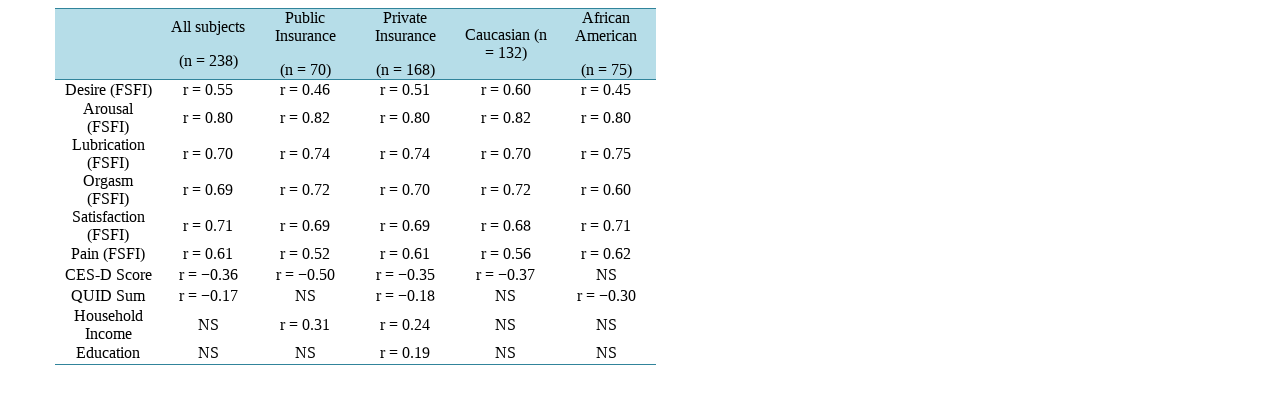

--- FILE ---
content_type: text/html;charset=UTF-8
request_url: https://html.scirp.org/file/_4-1430891_2.htm
body_size: 1336
content:
<html>
<head>
<script type="text/javascript">
  var _gaq = _gaq || [];
  _gaq.push(['_setAccount', 'UA-19523307-6']);
  _gaq.push(['_trackPageview']);

  (function() {
    var ga = document.createElement('script'); ga.type = 'text/javascript'; ga.async = true;
    ga.src = ('https:' == document.location.protocol ? 'https://ssl' : 'http://www') + '.google-analytics.com/ga.js';
    var s = document.getElementsByTagName('script')[0]; s.parentNode.insertBefore(ga, s);
  })();

</script>
<script type="text/javascript" src="//html.scirp.org/mathjax/2.7.2/MathJax.js?config=MML_HTMLorMML"></script>
</head>
<body><table class="MsoNormalTable" border="1" cellspacing="0" cellpadding="0" width="601" style="width:450.75pt;margin-left:35.45pt;border-collapse:collapse;border: none;mso-border-top-alt:solid #31849B .5pt;mso-border-top-themecolor:accent5; mso-border-top-themeshade:191;mso-border-bottom-alt:solid #31849B .5pt; mso-border-bottom-themecolor:accent5;mso-border-bottom-themeshade:191; mso-yfti-tbllook:1184;mso-padding-alt:0cm 5.4pt 0cm 5.4pt"> <tbody>   <tr style="mso-yfti-irow:0;mso-yfti-firstrow:yes;height:22.7pt">    <td width="103" style="width:77.05pt;border-top:solid #31849B 1.0pt;mso-border-top-themecolor:  accent5;mso-border-top-themeshade:191;border-left:none;border-bottom:solid #31849B 1.0pt;  mso-border-bottom-themecolor:accent5;mso-border-bottom-themeshade:191;  border-right:none;mso-border-top-alt:solid #31849B .5pt;mso-border-top-themecolor:  accent5;mso-border-top-themeshade:191;mso-border-bottom-alt:solid #31849B .25pt;  mso-border-bottom-themecolor:accent5;mso-border-bottom-themeshade:191;  background:#B6DDE8;mso-background-themecolor:accent5;mso-background-themetint:  102;padding:0cm 5.4pt 0cm 5.4pt;height:22.7pt"> <p class="MsoNormal" align="center" style="text-align:center"> </p> </td>    <td width="96" style="width:71.75pt;border-top:solid #31849B 1.0pt;mso-border-top-themecolor:  accent5;mso-border-top-themeshade:191;border-left:none;border-bottom:solid #31849B 1.0pt;  mso-border-bottom-themecolor:accent5;mso-border-bottom-themeshade:191;  border-right:none;mso-border-top-alt:solid #31849B .5pt;mso-border-top-themecolor:  accent5;mso-border-top-themeshade:191;mso-border-bottom-alt:solid #31849B .25pt;  mso-border-bottom-themecolor:accent5;mso-border-bottom-themeshade:191;  background:#B6DDE8;mso-background-themecolor:accent5;mso-background-themetint:  102;padding:0cm 5.4pt 0cm 5.4pt;height:22.7pt"> <p class="MsoNormal" align="center" style="text-align:center">All subjects </p> <p class="MsoNormal" align="center" style="text-align:center">(n = 238) </p> </td>    <td width="98" style="width:73.5pt;border-top:solid #31849B 1.0pt;mso-border-top-themecolor:  accent5;mso-border-top-themeshade:191;border-left:none;border-bottom:solid #31849B 1.0pt;  mso-border-bottom-themecolor:accent5;mso-border-bottom-themeshade:191;  border-right:none;mso-border-top-alt:solid #31849B .5pt;mso-border-top-themecolor:  accent5;mso-border-top-themeshade:191;mso-border-bottom-alt:solid #31849B .25pt;  mso-border-bottom-themecolor:accent5;mso-border-bottom-themeshade:191;  background:#B6DDE8;mso-background-themecolor:accent5;mso-background-themetint:  102;padding:0cm 5.4pt 0cm 5.4pt;height:22.7pt"> <p class="MsoNormal" align="center" style="text-align:center">Public Insurance </p> <p class="MsoNormal" align="center" style="text-align:center">(n = 70) </p> </td>    <td width="98" style="width:73.5pt;border-top:solid #31849B 1.0pt;mso-border-top-themecolor:  accent5;mso-border-top-themeshade:191;border-left:none;border-bottom:solid #31849B 1.0pt;  mso-border-bottom-themecolor:accent5;mso-border-bottom-themeshade:191;  border-right:none;mso-border-top-alt:solid #31849B .5pt;mso-border-top-themecolor:  accent5;mso-border-top-themeshade:191;mso-border-bottom-alt:solid #31849B .25pt;  mso-border-bottom-themecolor:accent5;mso-border-bottom-themeshade:191;  background:#B6DDE8;mso-background-themecolor:accent5;mso-background-themetint:  102;padding:0cm 5.4pt 0cm 5.4pt;height:22.7pt"> <p class="MsoNormal" align="center" style="text-align:center">Private Insurance </p> <p class="MsoNormal" align="center" style="text-align:center">(n = 168) </p> </td>    <td width="98" style="width:73.75pt;border-top:solid #31849B 1.0pt;mso-border-top-themecolor:  accent5;mso-border-top-themeshade:191;border-left:none;border-bottom:solid #31849B 1.0pt;  mso-border-bottom-themecolor:accent5;mso-border-bottom-themeshade:191;  border-right:none;mso-border-top-alt:solid #31849B .5pt;mso-border-top-themecolor:  accent5;mso-border-top-themeshade:191;mso-border-bottom-alt:solid #31849B .25pt;  mso-border-bottom-themecolor:accent5;mso-border-bottom-themeshade:191;  background:#B6DDE8;mso-background-themecolor:accent5;mso-background-themetint:  102;padding:0cm 5.4pt 0cm 5.4pt;height:22.7pt"> <p class="MsoNormal" align="center" style="text-align:center">Caucasian (n = 132) </p> </td>    <td width="98" style="width:73.25pt;border-top:solid #31849B 1.0pt;mso-border-top-themecolor:  accent5;mso-border-top-themeshade:191;border-left:none;border-bottom:solid #31849B 1.0pt;  mso-border-bottom-themecolor:accent5;mso-border-bottom-themeshade:191;  border-right:none;mso-border-top-alt:solid #31849B .5pt;mso-border-top-themecolor:  accent5;mso-border-top-themeshade:191;mso-border-bottom-alt:solid #31849B .25pt;  mso-border-bottom-themecolor:accent5;mso-border-bottom-themeshade:191;  background:#B6DDE8;mso-background-themecolor:accent5;mso-background-themetint:  102;padding:0cm 5.4pt 0cm 5.4pt;height:22.7pt"> <p class="MsoNormal" align="center" style="text-align:center">African American </p> <p class="MsoNormal" align="center" style="text-align:center">(n = 75) </p> </td>   </tr>   <tr style="mso-yfti-irow:1;height:15.6pt">    <td width="103" style="width:77.05pt;border:none;mso-border-top-alt:solid #31849B .25pt;  mso-border-top-themecolor:accent5;mso-border-top-themeshade:191;padding:0cm 5.4pt 0cm 5.4pt;  height:15.6pt"> <p class="MsoNormal" align="center" style="text-align:center">Desire (FSFI) </p> </td>    <td width="96" style="width:71.75pt;border:none;mso-border-top-alt:solid #31849B .25pt;  mso-border-top-themecolor:accent5;mso-border-top-themeshade:191;padding:0cm 5.4pt 0cm 5.4pt;  height:15.6pt"> <p class="MsoNormal" align="center" style="text-align:center">r = 0.55 </p> </td>    <td width="98" style="width:73.5pt;border:none;mso-border-top-alt:solid #31849B .25pt;  mso-border-top-themecolor:accent5;mso-border-top-themeshade:191;padding:0cm 5.4pt 0cm 5.4pt;  height:15.6pt"> <p class="MsoNormal" align="center" style="text-align:center">r = 0.46 </p> </td>    <td width="98" style="width:73.5pt;border:none;mso-border-top-alt:solid #31849B .25pt;  mso-border-top-themecolor:accent5;mso-border-top-themeshade:191;padding:0cm 5.4pt 0cm 5.4pt;  height:15.6pt"> <p class="MsoNormal" align="center" style="text-align:center">r = 0.51 </p> </td>    <td width="98" style="width:73.75pt;border:none;mso-border-top-alt:solid #31849B .25pt;  mso-border-top-themecolor:accent5;mso-border-top-themeshade:191;padding:0cm 5.4pt 0cm 5.4pt;  height:15.6pt"> <p class="MsoNormal" align="center" style="text-align:center">r = 0.60 </p> </td>    <td width="98" style="width:73.25pt;border:none;mso-border-top-alt:solid #31849B .25pt;  mso-border-top-themecolor:accent5;mso-border-top-themeshade:191;padding:0cm 5.4pt 0cm 5.4pt;  height:15.6pt"> <p class="MsoNormal" align="center" style="text-align:center">r = 0.45 </p> </td>   </tr>   <tr style="mso-yfti-irow:2;height:15.6pt">    <td width="103" style="width:77.05pt;border:none;padding:0cm 5.4pt 0cm 5.4pt;  height:15.6pt"> <p class="MsoNormal" align="center" style="text-align:center">Arousal (FSFI) </p> </td>    <td width="96" style="width:71.75pt;border:none;padding:0cm 5.4pt 0cm 5.4pt;  height:15.6pt"> <p class="MsoNormal" align="center" style="text-align:center">r = 0.80 </p> </td>    <td width="98" style="width:73.5pt;border:none;padding:0cm 5.4pt 0cm 5.4pt;  height:15.6pt"> <p class="MsoNormal" align="center" style="text-align:center">r = 0.82 </p> </td>    <td width="98" style="width:73.5pt;border:none;padding:0cm 5.4pt 0cm 5.4pt;  height:15.6pt"> <p class="MsoNormal" align="center" style="text-align:center">r = 0.80 </p> </td>    <td width="98" style="width:73.75pt;border:none;padding:0cm 5.4pt 0cm 5.4pt;  height:15.6pt"> <p class="MsoNormal" align="center" style="text-align:center">r = 0.82 </p> </td>    <td width="98" style="width:73.25pt;border:none;padding:0cm 5.4pt 0cm 5.4pt;  height:15.6pt"> <p class="MsoNormal" align="center" style="text-align:center">r = 0.80 </p> </td>   </tr>   <tr style="mso-yfti-irow:3;height:15.6pt">    <td width="103" style="width:77.05pt;border:none;padding:0cm 5.4pt 0cm 5.4pt;  height:15.6pt"> <p class="MsoNormal" align="center" style="text-align:center">Lubrication (FSFI) </p> </td>    <td width="96" style="width:71.75pt;border:none;padding:0cm 5.4pt 0cm 5.4pt;  height:15.6pt"> <p class="MsoNormal" align="center" style="text-align:center">r = 0.70 </p> </td>    <td width="98" style="width:73.5pt;border:none;padding:0cm 5.4pt 0cm 5.4pt;  height:15.6pt"> <p class="MsoNormal" align="center" style="text-align:center">r = 0.74 </p> </td>    <td width="98" style="width:73.5pt;border:none;padding:0cm 5.4pt 0cm 5.4pt;  height:15.6pt"> <p class="MsoNormal" align="center" style="text-align:center">r = 0.74 </p> </td>    <td width="98" style="width:73.75pt;border:none;padding:0cm 5.4pt 0cm 5.4pt;  height:15.6pt"> <p class="MsoNormal" align="center" style="text-align:center">r = 0.70 </p> </td>    <td width="98" style="width:73.25pt;border:none;padding:0cm 5.4pt 0cm 5.4pt;  height:15.6pt"> <p class="MsoNormal" align="center" style="text-align:center">r = 0.75 </p> </td>   </tr>   <tr style="mso-yfti-irow:4;height:15.6pt">    <td width="103" style="width:77.05pt;border:none;padding:0cm 5.4pt 0cm 5.4pt;  height:15.6pt"> <p class="MsoNormal" align="center" style="text-align:center">Orgasm (FSFI) </p> </td>    <td width="96" style="width:71.75pt;border:none;padding:0cm 5.4pt 0cm 5.4pt;  height:15.6pt"> <p class="MsoNormal" align="center" style="text-align:center">r = 0.69 </p> </td>    <td width="98" style="width:73.5pt;border:none;padding:0cm 5.4pt 0cm 5.4pt;  height:15.6pt"> <p class="MsoNormal" align="center" style="text-align:center">r = 0.72 </p> </td>    <td width="98" style="width:73.5pt;border:none;padding:0cm 5.4pt 0cm 5.4pt;  height:15.6pt"> <p class="MsoNormal" align="center" style="text-align:center">r = 0.70 </p> </td>    <td width="98" style="width:73.75pt;border:none;padding:0cm 5.4pt 0cm 5.4pt;  height:15.6pt"> <p class="MsoNormal" align="center" style="text-align:center">r = 0.72 </p> </td>    <td width="98" style="width:73.25pt;border:none;padding:0cm 5.4pt 0cm 5.4pt;  height:15.6pt"> <p class="MsoNormal" align="center" style="text-align:center">r = 0.60 </p> </td>   </tr>   <tr style="mso-yfti-irow:5;height:15.6pt">    <td width="103" style="width:77.05pt;border:none;padding:0cm 5.4pt 0cm 5.4pt;  height:15.6pt"> <p class="MsoNormal" align="center" style="text-align:center">Satisfaction (FSFI) </p> </td>    <td width="96" style="width:71.75pt;border:none;padding:0cm 5.4pt 0cm 5.4pt;  height:15.6pt"> <p class="MsoNormal" align="center" style="text-align:center">r = 0.71 </p> </td>    <td width="98" style="width:73.5pt;border:none;padding:0cm 5.4pt 0cm 5.4pt;  height:15.6pt"> <p class="MsoNormal" align="center" style="text-align:center">r = 0.69 </p> </td>    <td width="98" style="width:73.5pt;border:none;padding:0cm 5.4pt 0cm 5.4pt;  height:15.6pt"> <p class="MsoNormal" align="center" style="text-align:center">r = 0.69 </p> </td>    <td width="98" style="width:73.75pt;border:none;padding:0cm 5.4pt 0cm 5.4pt;  height:15.6pt"> <p class="MsoNormal" align="center" style="text-align:center">r = 0.68 </p> </td>    <td width="98" style="width:73.25pt;border:none;padding:0cm 5.4pt 0cm 5.4pt;  height:15.6pt"> <p class="MsoNormal" align="center" style="text-align:center">r = 0.71 </p> </td>   </tr>   <tr style="mso-yfti-irow:6;height:15.6pt">    <td width="103" style="width:77.05pt;border:none;padding:0cm 5.4pt 0cm 5.4pt;  height:15.6pt"> <p class="MsoNormal" align="center" style="text-align:center">Pain (FSFI) </p> </td>    <td width="96" style="width:71.75pt;border:none;padding:0cm 5.4pt 0cm 5.4pt;  height:15.6pt"> <p class="MsoNormal" align="center" style="text-align:center">r = 0.61 </p> </td>    <td width="98" style="width:73.5pt;border:none;padding:0cm 5.4pt 0cm 5.4pt;  height:15.6pt"> <p class="MsoNormal" align="center" style="text-align:center">r = 0.52 </p> </td>    <td width="98" style="width:73.5pt;border:none;padding:0cm 5.4pt 0cm 5.4pt;  height:15.6pt"> <p class="MsoNormal" align="center" style="text-align:center">r = 0.61 </p> </td>    <td width="98" style="width:73.75pt;border:none;padding:0cm 5.4pt 0cm 5.4pt;  height:15.6pt"> <p class="MsoNormal" align="center" style="text-align:center">r = 0.56 </p> </td>    <td width="98" style="width:73.25pt;border:none;padding:0cm 5.4pt 0cm 5.4pt;  height:15.6pt"> <p class="MsoNormal" align="center" style="text-align:center">r = 0.62 </p> </td>   </tr>   <tr style="mso-yfti-irow:7;height:15.6pt">    <td width="103" style="width:77.05pt;border:none;padding:0cm 5.4pt 0cm 5.4pt;  height:15.6pt"> <p class="MsoNormal" align="center" style="text-align:center">CES-D Score </p> </td>    <td width="96" style="width:71.75pt;border:none;padding:0cm 5.4pt 0cm 5.4pt;  height:15.6pt"> <p class="MsoNormal" align="center" style="text-align:center">r = −0.36 </p> </td>    <td width="98" style="width:73.5pt;border:none;padding:0cm 5.4pt 0cm 5.4pt;  height:15.6pt"> <p class="MsoNormal" align="center" style="text-align:center">r = −0.50 </p> </td>    <td width="98" style="width:73.5pt;border:none;padding:0cm 5.4pt 0cm 5.4pt;  height:15.6pt"> <p class="MsoNormal" align="center" style="text-align:center">r = −0.35 </p> </td>    <td width="98" style="width:73.75pt;border:none;padding:0cm 5.4pt 0cm 5.4pt;  height:15.6pt"> <p class="MsoNormal" align="center" style="text-align:center">r = −0.37 </p> </td>    <td width="98" style="width:73.25pt;border:none;padding:0cm 5.4pt 0cm 5.4pt;  height:15.6pt"> <p class="MsoNormal" align="center" style="text-align:center">NS </p> </td>   </tr>   <tr style="mso-yfti-irow:8;height:15.6pt">    <td width="103" style="width:77.05pt;border:none;padding:0cm 5.4pt 0cm 5.4pt;  height:15.6pt"> <p class="MsoNormal" align="center" style="text-align:center">QUID Sum </p> </td>    <td width="96" style="width:71.75pt;border:none;padding:0cm 5.4pt 0cm 5.4pt;  height:15.6pt"> <p class="MsoNormal" align="center" style="text-align:center">r = −0.17 </p> </td>    <td width="98" style="width:73.5pt;border:none;padding:0cm 5.4pt 0cm 5.4pt;  height:15.6pt"> <p class="MsoNormal" align="center" style="text-align:center">NS </p> </td>    <td width="98" style="width:73.5pt;border:none;padding:0cm 5.4pt 0cm 5.4pt;  height:15.6pt"> <p class="MsoNormal" align="center" style="text-align:center">r = −0.18 </p> </td>    <td width="98" style="width:73.75pt;border:none;padding:0cm 5.4pt 0cm 5.4pt;  height:15.6pt"> <p class="MsoNormal" align="center" style="text-align:center">NS </p> </td>    <td width="98" style="width:73.25pt;border:none;padding:0cm 5.4pt 0cm 5.4pt;  height:15.6pt"> <p class="MsoNormal" align="center" style="text-align:center">r = −0.30 </p> </td>   </tr>   <tr style="mso-yfti-irow:9;height:15.6pt">    <td width="103" style="width:77.05pt;border:none;padding:0cm 5.4pt 0cm 5.4pt;  height:15.6pt"> <p class="MsoNormal" align="center" style="text-align:center">Household Income </p> </td>    <td width="96" style="width:71.75pt;border:none;padding:0cm 5.4pt 0cm 5.4pt;  height:15.6pt"> <p class="MsoNormal" align="center" style="text-align:center">NS </p> </td>    <td width="98" style="width:73.5pt;border:none;padding:0cm 5.4pt 0cm 5.4pt;  height:15.6pt"> <p class="MsoNormal" align="center" style="text-align:center">r = 0.31 </p> </td>    <td width="98" style="width:73.5pt;border:none;padding:0cm 5.4pt 0cm 5.4pt;  height:15.6pt"> <p class="MsoNormal" align="center" style="text-align:center">r = 0.24 </p> </td>    <td width="98" style="width:73.75pt;border:none;padding:0cm 5.4pt 0cm 5.4pt;  height:15.6pt"> <p class="MsoNormal" align="center" style="text-align:center">NS </p> </td>    <td width="98" style="width:73.25pt;border:none;padding:0cm 5.4pt 0cm 5.4pt;  height:15.6pt"> <p class="MsoNormal" align="center" style="text-align:center">NS </p> </td>   </tr>   <tr style="mso-yfti-irow:10;mso-yfti-lastrow:yes;height:15.6pt">    <td width="103" style="width:77.05pt;border:none;border-bottom:solid #31849B 1.0pt;  mso-border-bottom-themecolor:accent5;mso-border-bottom-themeshade:191;  mso-border-bottom-alt:solid #31849B .5pt;mso-border-bottom-themecolor:accent5;  mso-border-bottom-themeshade:191;padding:0cm 5.4pt 0cm 5.4pt;height:15.6pt"> <p class="MsoNormal" align="center" style="text-align:center">Education </p> </td>    <td width="96" style="width:71.75pt;border:none;border-bottom:solid #31849B 1.0pt;  mso-border-bottom-themecolor:accent5;mso-border-bottom-themeshade:191;  mso-border-bottom-alt:solid #31849B .5pt;mso-border-bottom-themecolor:accent5;  mso-border-bottom-themeshade:191;padding:0cm 5.4pt 0cm 5.4pt;height:15.6pt"> <p class="MsoNormal" align="center" style="text-align:center">NS </p> </td>    <td width="98" style="width:73.5pt;border:none;border-bottom:solid #31849B 1.0pt;  mso-border-bottom-themecolor:accent5;mso-border-bottom-themeshade:191;  mso-border-bottom-alt:solid #31849B .5pt;mso-border-bottom-themecolor:accent5;  mso-border-bottom-themeshade:191;padding:0cm 5.4pt 0cm 5.4pt;height:15.6pt"> <p class="MsoNormal" align="center" style="text-align:center">NS </p> </td>    <td width="98" style="width:73.5pt;border:none;border-bottom:solid #31849B 1.0pt;  mso-border-bottom-themecolor:accent5;mso-border-bottom-themeshade:191;  mso-border-bottom-alt:solid #31849B .5pt;mso-border-bottom-themecolor:accent5;  mso-border-bottom-themeshade:191;padding:0cm 5.4pt 0cm 5.4pt;height:15.6pt"> <p class="MsoNormal" align="center" style="text-align:center">r = 0.19 </p> </td>    <td width="98" style="width:73.75pt;border:none;border-bottom:solid #31849B 1.0pt;  mso-border-bottom-themecolor:accent5;mso-border-bottom-themeshade:191;  mso-border-bottom-alt:solid #31849B .5pt;mso-border-bottom-themecolor:accent5;  mso-border-bottom-themeshade:191;padding:0cm 5.4pt 0cm 5.4pt;height:15.6pt"> <p class="MsoNormal" align="center" style="text-align:center">NS </p> </td>    <td width="98" style="width:73.25pt;border:none;border-bottom:solid #31849B 1.0pt;  mso-border-bottom-themecolor:accent5;mso-border-bottom-themeshade:191;  mso-border-bottom-alt:solid #31849B .5pt;mso-border-bottom-themecolor:accent5;  mso-border-bottom-themeshade:191;padding:0cm 5.4pt 0cm 5.4pt;height:15.6pt"> <p class="MsoNormal" align="center" style="text-align:center">NS </p> </td>   </tr>  </tbody></table></body>
</html>